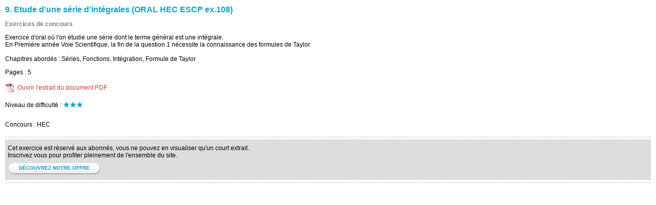

--- FILE ---
content_type: text/html; charset=utf-8
request_url: http://www.klubprepa.fr/Site/Document/Document.aspx?IdDocument=7463&IdProgMat=4
body_size: 6750
content:

<!DOCTYPE html PUBLIC "-//W3C//DTD XHTML 1.0 Transitional//EN" "http://www.w3.org/TR/xhtml1/DTD/xhtml1-transitional.dtd">
<html xmlns="http://www.w3.org/1999/xhtml">
<head><title>
	9. Etude d'une série d'intégrales (ORAL HEC ESCP ex.108)
</title>
    <style type="text/css">
        body
        {
            background-image: none !important; }</style>
<link href="../../App_Themes/KP/fiche-document-2.css" type="text/css" rel="stylesheet" /><link href="../../App_Themes/KP/PanelBar.KP.Menu.css" type="text/css" rel="stylesheet" /><link href="../../App_Themes/KP/PanelBar.KP.Theme.css" type="text/css" rel="stylesheet" /><link href="../../App_Themes/KP/style-abonnement.css" type="text/css" rel="stylesheet" /><link href="../../App_Themes/KP/style-documents-3.css" type="text/css" rel="stylesheet" /><link href="../../App_Themes/KP/style-ecoleprepa.css" type="text/css" rel="stylesheet" /><link href="../../App_Themes/KP/style-ecoles.css" type="text/css" rel="stylesheet" /><link href="../../App_Themes/KP/style-generique.css" type="text/css" rel="stylesheet" /><link href="../../App_Themes/KP/style-home.css" type="text/css" rel="stylesheet" /><link href="../../App_Themes/KP/style-home-filiere.css" type="text/css" rel="stylesheet" /><link href="../../App_Themes/KP/style-home-matiere.css" type="text/css" rel="stylesheet" /><link href="../../App_Themes/KP/style-home-secondaire.css" type="text/css" rel="stylesheet" /><link href="../../App_Themes/KP/style-login.css" type="text/css" rel="stylesheet" /><link href="../../App_Themes/KP/styles1.css" type="text/css" rel="stylesheet" /><link href="../../App_Themes/KP/style-tribune.css" type="text/css" rel="stylesheet" /></head>
<body>
    <form name="form1" method="post" action="Document.aspx?IdDocument=7463&amp;IdProgMat=4" id="form1">
<div>
<input type="hidden" name="__VIEWSTATE" id="__VIEWSTATE" value="/[base64]" />
</div>


<script src="LienElement.js" type="text/javascript"></script>
<div>

	<input type="hidden" name="__VIEWSTATEGENERATOR" id="__VIEWSTATEGENERATOR" value="3D64FB40" />
</div>
    <div class="fiche-document">
        
        <div class="titre">
            <span id="lblTitre">9. Etude d'une série d'intégrales (ORAL HEC ESCP ex.108)</span>
        </div>
        <p class="nature">
            <span id="lblNature">Exercices de concours</span>
        </p>
        <p class="resume">
            <span id="lblResume">Exercice d'oral où l'on étudie une série dont le terme général est une intégrale.
<br>
En Première année Voie Scientifique, la fin de la question 1 nécessite la connaissance des formules de Taylor.<br><br>
Chapitres abordés : Séries, Fonctions, Intégration, Formule de Taylor</span>
        </p>
        <div id="pnlPages">
	
            <p>
                Pages :
                <span id="lblNbPages">5</span>
            </p>
        
</div>
        
        <div id="pnlExtraitPdf" class="telecharger">
	
            <a id="hlkExtraitPdf" href="ChargementExtrait.aspx?IdDocument=7463" target="_blank">Ouvrir l'extrait du document PDF</a>
        
</div>
        
        <div id="pnlNiveau">
	
            <p>
                <div style="float: left">
                    Niveau de difficulté :&nbsp;</div>
                <div id="pnlNiveau1" class="difficulte3">
		
                
	</div>
                
                <div style="clear: left">
                </div>
            </p>
        
</div>
        
        <div id="pnlConcours">
	
            <p>
                Concours :
                <span id="lblConcours">HEC</span>
            </p>
        
</div>
        
        <div id="pnlReserveAbonne">
	
            <div class="separateur">
            </div>
            <div class="texte-visiteur">
                <span id="lblModeVisiteur">Cet exercice est r&eacute;serv&eacute; aux abonn&eacute;s, vous ne pouvez en visualiser qu'un court extrait.<br />
Inscrivez vous pour profiter pleinement de l'ensemble du site.<br />
<div class="centrage-bouton">
<div class="bouton"> <a target="_top" href="/klubprepa/abonnement.aspx">D&Eacute;COUVREZ NOTRE OFFRE </a> </div>
</div></span>
            </div>
            <div class="separateur">
            </div>
        
</div>
        
        
        
        
        
        
        
        
        
        
        
        
        
        
        
        
        
    </div>
    </form>
</body>
</html>


--- FILE ---
content_type: text/css
request_url: http://www.klubprepa.fr/App_Themes/KP/fiche-document-2.css
body_size: 2186
content:
.fiche-document
{
    text-align: left;
    padding: 10px;
    font-size: 12px;
}

.fiche-document p
{
}

.fiche-document a
{
    font-size: 12px;
    color: #D63A20;
    text-decoration: none;
}

.fiche-document a:hover
{
    text-decoration: underline;
}


.fiche-document .titre
{
    font-size: 16px;
    color: #00A7D8;
    font-weight: bold;
}

.fiche-document .nature
{
    color: #808080;
    font-weight: bold;
}

.fiche-document .resume
{
    color: #000;
}

.fiche-document .telecharger
{
    background-image: url(images/document-pdf.gif);
    background-repeat: no-repeat;
    height: 22px;
    line-height: 22px;
    padding-left: 24px;
    padding-bottom: 4px;
    display: block;
}

.fiche-document .separateur
{
    padding-top: 0;
    margin: 0;
    background-color: #fff;
    height: 10px;
    background-image: url(images/ligne-pointille.gif);
    background-repeat: repeat-x;
    border: none;
}

.fiche-document .texte-visiteur
{
    background-color: #ddd;
    padding-top: 10px;
    padding-bottom: 10px;
    padding-left: 5px;
    padding-right: 5px;
}

.fiche-document .centrage-bouton
{
    margin: 0 auto;
    text-align: -moz-center;
}

.fiche-document .bouton
{
    margin-top:  5px;
    text-align: center;
    background-color: transparent;
    width: 181px;
    height: 26px;
    background-image: url(images/fond-bouton-blanc.gif);
    line-height: 26px;
    font-weight: bold;
    font-size: 10px;
}

.fiche-document .bouton a
{
    font-weight: bold;
    font-size: 10px;
    color: #0f9ac8;
    text-decoration: none;
}

.fiche-document .bouton a:hover
{
    color: #00507b;
    text-decoration: none;
}

.fiche-document .difficulte1
{
    background-image: url(images/difficulte-1.gif);
    width: 39px;
    height: 12px;
    float: left;
}

.fiche-document .difficulte2
{
    background-image: url(images/difficulte-2.gif);
    width: 39px;
    height: 12px;
    float: left;
}

.fiche-document .difficulte3
{
    background-image: url(images/difficulte-3.gif);
    width: 39px;
    height: 12px;
    float: left;
}

--- FILE ---
content_type: text/css
request_url: http://www.klubprepa.fr/App_Themes/KP/style-home-secondaire.css
body_size: 717
content:
.home-secondaire .accueil-visuel
{
	width:506px;
	height:190px;
	background-image:url(images/bibliotheque-accueil-secondaire.jpg);
	background-position:center right;
	background-repeat:no-repeat;
	padding: 0px;
	float:left;
	color:#000;
	font-size:12px;
}

.home-secondaire .accueil-visuel UL
{
    padding-left: 20px;
}

.home-secondaire .presentation{

	width:498px;
	padding: 0px 4px 0 4px;
	font-size: 12px;
	
	color:#000;
	
}

.home-secondaire .presentation H1
{
	font-size: 16px;
	color:#000;
}

.texte-noir 
{
    color: #000
}

.home-secondaire .zone-demilargeur-7choix
{
	width:200px;
	padding: 15px 0px 0 4px;
	font-size: 13px;
	font-weight:bold;
	color:#000;
	float:left;
	line-height:20px;
}

.home-secondaire .zone-demilargeur-7choix a
{
	color:#00b8e7;
	text-decoration:none;
}

.home-secondaire .zone-demilargeur-7choix a:hover
{
	text-decoration:underline;
	color:#005d8e;
}

.home-secondaire .zone-demilargeur-4choix
{
	width:200px;
	padding: 30px 0px 0 4px;
	font-size: 13px;
	font-weight:bold;
	color:#000;
	float:left;
	line-height:26px;
}

.home-secondaire .zone-demilargeur-4choix a{

	color:#00b8e7;
	text-decoration:none;
}

.home-secondaire .zone-demilargeur-4choix a:hover{

	
	text-decoration:underline;
	color:#005d8e;
}

.home-secondaire .accueil-visuel .zone-demilargeur-7choix li
{
	padding-bottom: 5px;
}


.home-secondaire .middle{
	width:506px;
	background-image:url(images/bloc-central-middle.gif);
	background-position:top left;
	background-repeat:repeat-y;
	float:left;
	padding:0px 5px 0px 5px;
	
}


.home-secondaire .haut{
	width:516px;
	background-image:url(images/bloc-central-haut.gif);
	background-position:top left;
	background-repeat:no-repeat;
	height:6px;
	
	
}

.home-secondaire .demi-gauche{
	background-color:transparent;
	width:255px;
	float:left;
	padding:8px 0px 0px 0px;

}

.home-secondaire .demi-droite{
	background-color:transparent;
	width:255px;
	float:left;
	padding:8px 0px 0px 6px;

}


.home-secondaire .haut-demi{
	width:255px;
	background-image:url(images/bloc-home-demi-haut.jpg);
	background-position:top left;
	background-repeat:no-repeat;
	height:5px;
}

.home-secondaire .tetiere-reference{
	width:178px;
	background-image:url(images/tetiere-reference.jpg);
	background-position:top left;
	background-repeat:no-repeat;
	height:22px;
	line-height:22px;
	font-size:14px;
	font-weight:bold;
	color:#00cbff;
	padding: 0px 0px 0px 77px;
}

.home-secondaire .tetiere-methodes{
	width:178px;
	background-image:url(images/tetiere-methodes.jpg);
	background-position:top left;
	background-repeat:no-repeat;
	height:22px;
	line-height:22px;
	font-size:14px;
	font-weight:bold;
	color:#00cbff;
	padding: 0px 0px 0px 77px;
}

.home-secondaire .tetiere-prepa{
	width:178px;
	background-image:url(images/tetiere-prepa.jpg);
	background-position:top left;
	background-repeat:no-repeat;
	height:22px;
	line-height:22px;
	font-size:14px;
	font-weight:bold;
	color:#00cbff;
	padding: 0px 0px 0px 77px;
}

.home-secondaire .tetiere-ecoles{
	width:178px;
	background-image:url(images/tetiere-ecoles.jpg);
	background-position:top left;
	background-repeat:no-repeat;
	height:22px;
	line-height:22px;
	font-size:14px;
	font-weight:bold;
	color:#00cbff;
	padding: 0px 0px 0px 77px;
}

.home-secondaire .middle-demi{
font-size:12px;
	background-color:transparent;
	width:243px;
	padding: 0 6px 0 6px;
	background-image:url(images/bloc-home-demi-middle.jpg);
	background-position:top left;
	background-repeat:repeat-y;
}

.home-secondaire .bas-demi{
	width:255px;
	background-image:url(images/bloc-home-demi-bas.jpg);
	background-position:top left;
	background-repeat:no-repeat;
	height:5px;
}

.home-secondaire .bas{
	width:516px;
	background-image:url(images/bloc-central-bas.gif);
	background-position:top left;
	background-repeat:no-repeat;
	height:6px;

	float:left;
		
}







--- FILE ---
content_type: application/x-javascript
request_url: http://www.klubprepa.fr/Site/Document/LienElement.js
body_size: 276
content:

function ToggleLienElement(clientId) {
    var targetElement;
    targetElement = document.getElementById(clientId);
    if (targetElement.style.display == "none")
        targetElement.style.display = "";
    else
        targetElement.style.display = "none";
}
